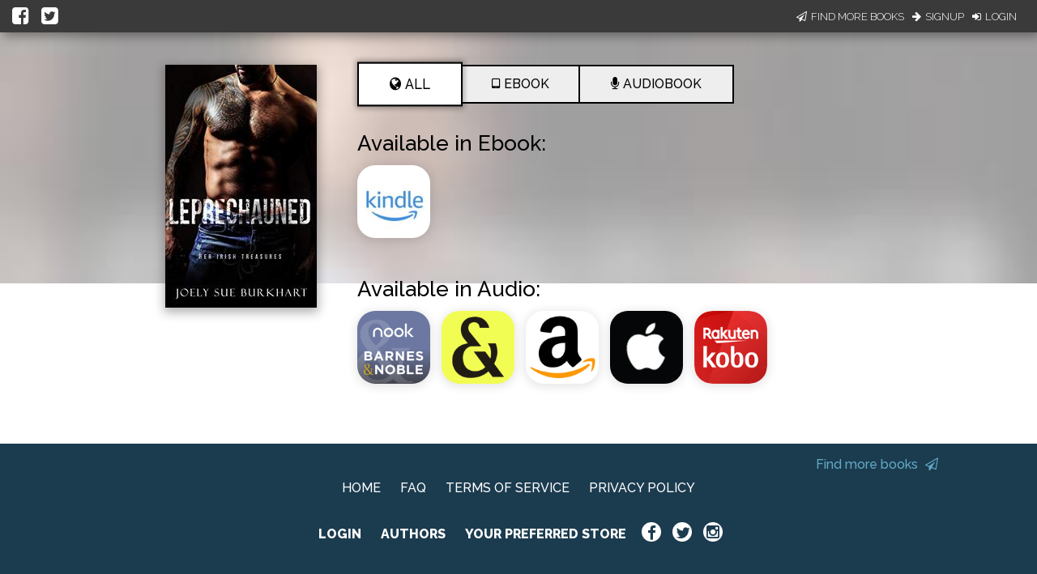

--- FILE ---
content_type: application/javascript
request_url: https://books2read.com/links/get-reader-context/?nocache=1769007110101&_=1769007110002
body_size: -153
content:
var urlKey="mgg2M0", readOnly=false, readerOwnsUbl="False", storePreference=null, doNotPrompt=false;